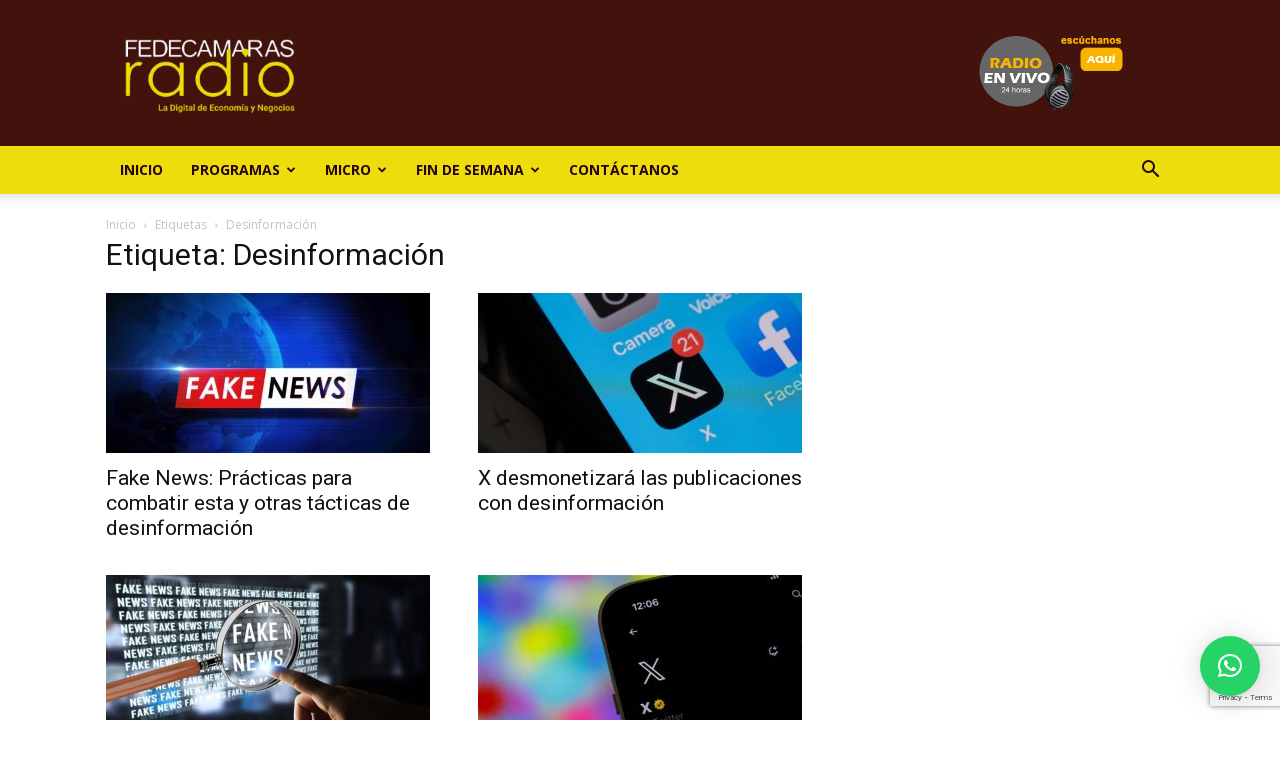

--- FILE ---
content_type: text/html; charset=utf-8
request_url: https://www.google.com/recaptcha/api2/anchor?ar=1&k=6LfYvnQdAAAAAGumAEYSCiX3US4iy8jzFFpWgFP9&co=aHR0cHM6Ly9mZWRlY2FtYXJhc3JhZGlvLmNvbTo0NDM.&hl=en&v=PoyoqOPhxBO7pBk68S4YbpHZ&size=invisible&anchor-ms=20000&execute-ms=30000&cb=8s6qr9c8za1d
body_size: 48629
content:
<!DOCTYPE HTML><html dir="ltr" lang="en"><head><meta http-equiv="Content-Type" content="text/html; charset=UTF-8">
<meta http-equiv="X-UA-Compatible" content="IE=edge">
<title>reCAPTCHA</title>
<style type="text/css">
/* cyrillic-ext */
@font-face {
  font-family: 'Roboto';
  font-style: normal;
  font-weight: 400;
  font-stretch: 100%;
  src: url(//fonts.gstatic.com/s/roboto/v48/KFO7CnqEu92Fr1ME7kSn66aGLdTylUAMa3GUBHMdazTgWw.woff2) format('woff2');
  unicode-range: U+0460-052F, U+1C80-1C8A, U+20B4, U+2DE0-2DFF, U+A640-A69F, U+FE2E-FE2F;
}
/* cyrillic */
@font-face {
  font-family: 'Roboto';
  font-style: normal;
  font-weight: 400;
  font-stretch: 100%;
  src: url(//fonts.gstatic.com/s/roboto/v48/KFO7CnqEu92Fr1ME7kSn66aGLdTylUAMa3iUBHMdazTgWw.woff2) format('woff2');
  unicode-range: U+0301, U+0400-045F, U+0490-0491, U+04B0-04B1, U+2116;
}
/* greek-ext */
@font-face {
  font-family: 'Roboto';
  font-style: normal;
  font-weight: 400;
  font-stretch: 100%;
  src: url(//fonts.gstatic.com/s/roboto/v48/KFO7CnqEu92Fr1ME7kSn66aGLdTylUAMa3CUBHMdazTgWw.woff2) format('woff2');
  unicode-range: U+1F00-1FFF;
}
/* greek */
@font-face {
  font-family: 'Roboto';
  font-style: normal;
  font-weight: 400;
  font-stretch: 100%;
  src: url(//fonts.gstatic.com/s/roboto/v48/KFO7CnqEu92Fr1ME7kSn66aGLdTylUAMa3-UBHMdazTgWw.woff2) format('woff2');
  unicode-range: U+0370-0377, U+037A-037F, U+0384-038A, U+038C, U+038E-03A1, U+03A3-03FF;
}
/* math */
@font-face {
  font-family: 'Roboto';
  font-style: normal;
  font-weight: 400;
  font-stretch: 100%;
  src: url(//fonts.gstatic.com/s/roboto/v48/KFO7CnqEu92Fr1ME7kSn66aGLdTylUAMawCUBHMdazTgWw.woff2) format('woff2');
  unicode-range: U+0302-0303, U+0305, U+0307-0308, U+0310, U+0312, U+0315, U+031A, U+0326-0327, U+032C, U+032F-0330, U+0332-0333, U+0338, U+033A, U+0346, U+034D, U+0391-03A1, U+03A3-03A9, U+03B1-03C9, U+03D1, U+03D5-03D6, U+03F0-03F1, U+03F4-03F5, U+2016-2017, U+2034-2038, U+203C, U+2040, U+2043, U+2047, U+2050, U+2057, U+205F, U+2070-2071, U+2074-208E, U+2090-209C, U+20D0-20DC, U+20E1, U+20E5-20EF, U+2100-2112, U+2114-2115, U+2117-2121, U+2123-214F, U+2190, U+2192, U+2194-21AE, U+21B0-21E5, U+21F1-21F2, U+21F4-2211, U+2213-2214, U+2216-22FF, U+2308-230B, U+2310, U+2319, U+231C-2321, U+2336-237A, U+237C, U+2395, U+239B-23B7, U+23D0, U+23DC-23E1, U+2474-2475, U+25AF, U+25B3, U+25B7, U+25BD, U+25C1, U+25CA, U+25CC, U+25FB, U+266D-266F, U+27C0-27FF, U+2900-2AFF, U+2B0E-2B11, U+2B30-2B4C, U+2BFE, U+3030, U+FF5B, U+FF5D, U+1D400-1D7FF, U+1EE00-1EEFF;
}
/* symbols */
@font-face {
  font-family: 'Roboto';
  font-style: normal;
  font-weight: 400;
  font-stretch: 100%;
  src: url(//fonts.gstatic.com/s/roboto/v48/KFO7CnqEu92Fr1ME7kSn66aGLdTylUAMaxKUBHMdazTgWw.woff2) format('woff2');
  unicode-range: U+0001-000C, U+000E-001F, U+007F-009F, U+20DD-20E0, U+20E2-20E4, U+2150-218F, U+2190, U+2192, U+2194-2199, U+21AF, U+21E6-21F0, U+21F3, U+2218-2219, U+2299, U+22C4-22C6, U+2300-243F, U+2440-244A, U+2460-24FF, U+25A0-27BF, U+2800-28FF, U+2921-2922, U+2981, U+29BF, U+29EB, U+2B00-2BFF, U+4DC0-4DFF, U+FFF9-FFFB, U+10140-1018E, U+10190-1019C, U+101A0, U+101D0-101FD, U+102E0-102FB, U+10E60-10E7E, U+1D2C0-1D2D3, U+1D2E0-1D37F, U+1F000-1F0FF, U+1F100-1F1AD, U+1F1E6-1F1FF, U+1F30D-1F30F, U+1F315, U+1F31C, U+1F31E, U+1F320-1F32C, U+1F336, U+1F378, U+1F37D, U+1F382, U+1F393-1F39F, U+1F3A7-1F3A8, U+1F3AC-1F3AF, U+1F3C2, U+1F3C4-1F3C6, U+1F3CA-1F3CE, U+1F3D4-1F3E0, U+1F3ED, U+1F3F1-1F3F3, U+1F3F5-1F3F7, U+1F408, U+1F415, U+1F41F, U+1F426, U+1F43F, U+1F441-1F442, U+1F444, U+1F446-1F449, U+1F44C-1F44E, U+1F453, U+1F46A, U+1F47D, U+1F4A3, U+1F4B0, U+1F4B3, U+1F4B9, U+1F4BB, U+1F4BF, U+1F4C8-1F4CB, U+1F4D6, U+1F4DA, U+1F4DF, U+1F4E3-1F4E6, U+1F4EA-1F4ED, U+1F4F7, U+1F4F9-1F4FB, U+1F4FD-1F4FE, U+1F503, U+1F507-1F50B, U+1F50D, U+1F512-1F513, U+1F53E-1F54A, U+1F54F-1F5FA, U+1F610, U+1F650-1F67F, U+1F687, U+1F68D, U+1F691, U+1F694, U+1F698, U+1F6AD, U+1F6B2, U+1F6B9-1F6BA, U+1F6BC, U+1F6C6-1F6CF, U+1F6D3-1F6D7, U+1F6E0-1F6EA, U+1F6F0-1F6F3, U+1F6F7-1F6FC, U+1F700-1F7FF, U+1F800-1F80B, U+1F810-1F847, U+1F850-1F859, U+1F860-1F887, U+1F890-1F8AD, U+1F8B0-1F8BB, U+1F8C0-1F8C1, U+1F900-1F90B, U+1F93B, U+1F946, U+1F984, U+1F996, U+1F9E9, U+1FA00-1FA6F, U+1FA70-1FA7C, U+1FA80-1FA89, U+1FA8F-1FAC6, U+1FACE-1FADC, U+1FADF-1FAE9, U+1FAF0-1FAF8, U+1FB00-1FBFF;
}
/* vietnamese */
@font-face {
  font-family: 'Roboto';
  font-style: normal;
  font-weight: 400;
  font-stretch: 100%;
  src: url(//fonts.gstatic.com/s/roboto/v48/KFO7CnqEu92Fr1ME7kSn66aGLdTylUAMa3OUBHMdazTgWw.woff2) format('woff2');
  unicode-range: U+0102-0103, U+0110-0111, U+0128-0129, U+0168-0169, U+01A0-01A1, U+01AF-01B0, U+0300-0301, U+0303-0304, U+0308-0309, U+0323, U+0329, U+1EA0-1EF9, U+20AB;
}
/* latin-ext */
@font-face {
  font-family: 'Roboto';
  font-style: normal;
  font-weight: 400;
  font-stretch: 100%;
  src: url(//fonts.gstatic.com/s/roboto/v48/KFO7CnqEu92Fr1ME7kSn66aGLdTylUAMa3KUBHMdazTgWw.woff2) format('woff2');
  unicode-range: U+0100-02BA, U+02BD-02C5, U+02C7-02CC, U+02CE-02D7, U+02DD-02FF, U+0304, U+0308, U+0329, U+1D00-1DBF, U+1E00-1E9F, U+1EF2-1EFF, U+2020, U+20A0-20AB, U+20AD-20C0, U+2113, U+2C60-2C7F, U+A720-A7FF;
}
/* latin */
@font-face {
  font-family: 'Roboto';
  font-style: normal;
  font-weight: 400;
  font-stretch: 100%;
  src: url(//fonts.gstatic.com/s/roboto/v48/KFO7CnqEu92Fr1ME7kSn66aGLdTylUAMa3yUBHMdazQ.woff2) format('woff2');
  unicode-range: U+0000-00FF, U+0131, U+0152-0153, U+02BB-02BC, U+02C6, U+02DA, U+02DC, U+0304, U+0308, U+0329, U+2000-206F, U+20AC, U+2122, U+2191, U+2193, U+2212, U+2215, U+FEFF, U+FFFD;
}
/* cyrillic-ext */
@font-face {
  font-family: 'Roboto';
  font-style: normal;
  font-weight: 500;
  font-stretch: 100%;
  src: url(//fonts.gstatic.com/s/roboto/v48/KFO7CnqEu92Fr1ME7kSn66aGLdTylUAMa3GUBHMdazTgWw.woff2) format('woff2');
  unicode-range: U+0460-052F, U+1C80-1C8A, U+20B4, U+2DE0-2DFF, U+A640-A69F, U+FE2E-FE2F;
}
/* cyrillic */
@font-face {
  font-family: 'Roboto';
  font-style: normal;
  font-weight: 500;
  font-stretch: 100%;
  src: url(//fonts.gstatic.com/s/roboto/v48/KFO7CnqEu92Fr1ME7kSn66aGLdTylUAMa3iUBHMdazTgWw.woff2) format('woff2');
  unicode-range: U+0301, U+0400-045F, U+0490-0491, U+04B0-04B1, U+2116;
}
/* greek-ext */
@font-face {
  font-family: 'Roboto';
  font-style: normal;
  font-weight: 500;
  font-stretch: 100%;
  src: url(//fonts.gstatic.com/s/roboto/v48/KFO7CnqEu92Fr1ME7kSn66aGLdTylUAMa3CUBHMdazTgWw.woff2) format('woff2');
  unicode-range: U+1F00-1FFF;
}
/* greek */
@font-face {
  font-family: 'Roboto';
  font-style: normal;
  font-weight: 500;
  font-stretch: 100%;
  src: url(//fonts.gstatic.com/s/roboto/v48/KFO7CnqEu92Fr1ME7kSn66aGLdTylUAMa3-UBHMdazTgWw.woff2) format('woff2');
  unicode-range: U+0370-0377, U+037A-037F, U+0384-038A, U+038C, U+038E-03A1, U+03A3-03FF;
}
/* math */
@font-face {
  font-family: 'Roboto';
  font-style: normal;
  font-weight: 500;
  font-stretch: 100%;
  src: url(//fonts.gstatic.com/s/roboto/v48/KFO7CnqEu92Fr1ME7kSn66aGLdTylUAMawCUBHMdazTgWw.woff2) format('woff2');
  unicode-range: U+0302-0303, U+0305, U+0307-0308, U+0310, U+0312, U+0315, U+031A, U+0326-0327, U+032C, U+032F-0330, U+0332-0333, U+0338, U+033A, U+0346, U+034D, U+0391-03A1, U+03A3-03A9, U+03B1-03C9, U+03D1, U+03D5-03D6, U+03F0-03F1, U+03F4-03F5, U+2016-2017, U+2034-2038, U+203C, U+2040, U+2043, U+2047, U+2050, U+2057, U+205F, U+2070-2071, U+2074-208E, U+2090-209C, U+20D0-20DC, U+20E1, U+20E5-20EF, U+2100-2112, U+2114-2115, U+2117-2121, U+2123-214F, U+2190, U+2192, U+2194-21AE, U+21B0-21E5, U+21F1-21F2, U+21F4-2211, U+2213-2214, U+2216-22FF, U+2308-230B, U+2310, U+2319, U+231C-2321, U+2336-237A, U+237C, U+2395, U+239B-23B7, U+23D0, U+23DC-23E1, U+2474-2475, U+25AF, U+25B3, U+25B7, U+25BD, U+25C1, U+25CA, U+25CC, U+25FB, U+266D-266F, U+27C0-27FF, U+2900-2AFF, U+2B0E-2B11, U+2B30-2B4C, U+2BFE, U+3030, U+FF5B, U+FF5D, U+1D400-1D7FF, U+1EE00-1EEFF;
}
/* symbols */
@font-face {
  font-family: 'Roboto';
  font-style: normal;
  font-weight: 500;
  font-stretch: 100%;
  src: url(//fonts.gstatic.com/s/roboto/v48/KFO7CnqEu92Fr1ME7kSn66aGLdTylUAMaxKUBHMdazTgWw.woff2) format('woff2');
  unicode-range: U+0001-000C, U+000E-001F, U+007F-009F, U+20DD-20E0, U+20E2-20E4, U+2150-218F, U+2190, U+2192, U+2194-2199, U+21AF, U+21E6-21F0, U+21F3, U+2218-2219, U+2299, U+22C4-22C6, U+2300-243F, U+2440-244A, U+2460-24FF, U+25A0-27BF, U+2800-28FF, U+2921-2922, U+2981, U+29BF, U+29EB, U+2B00-2BFF, U+4DC0-4DFF, U+FFF9-FFFB, U+10140-1018E, U+10190-1019C, U+101A0, U+101D0-101FD, U+102E0-102FB, U+10E60-10E7E, U+1D2C0-1D2D3, U+1D2E0-1D37F, U+1F000-1F0FF, U+1F100-1F1AD, U+1F1E6-1F1FF, U+1F30D-1F30F, U+1F315, U+1F31C, U+1F31E, U+1F320-1F32C, U+1F336, U+1F378, U+1F37D, U+1F382, U+1F393-1F39F, U+1F3A7-1F3A8, U+1F3AC-1F3AF, U+1F3C2, U+1F3C4-1F3C6, U+1F3CA-1F3CE, U+1F3D4-1F3E0, U+1F3ED, U+1F3F1-1F3F3, U+1F3F5-1F3F7, U+1F408, U+1F415, U+1F41F, U+1F426, U+1F43F, U+1F441-1F442, U+1F444, U+1F446-1F449, U+1F44C-1F44E, U+1F453, U+1F46A, U+1F47D, U+1F4A3, U+1F4B0, U+1F4B3, U+1F4B9, U+1F4BB, U+1F4BF, U+1F4C8-1F4CB, U+1F4D6, U+1F4DA, U+1F4DF, U+1F4E3-1F4E6, U+1F4EA-1F4ED, U+1F4F7, U+1F4F9-1F4FB, U+1F4FD-1F4FE, U+1F503, U+1F507-1F50B, U+1F50D, U+1F512-1F513, U+1F53E-1F54A, U+1F54F-1F5FA, U+1F610, U+1F650-1F67F, U+1F687, U+1F68D, U+1F691, U+1F694, U+1F698, U+1F6AD, U+1F6B2, U+1F6B9-1F6BA, U+1F6BC, U+1F6C6-1F6CF, U+1F6D3-1F6D7, U+1F6E0-1F6EA, U+1F6F0-1F6F3, U+1F6F7-1F6FC, U+1F700-1F7FF, U+1F800-1F80B, U+1F810-1F847, U+1F850-1F859, U+1F860-1F887, U+1F890-1F8AD, U+1F8B0-1F8BB, U+1F8C0-1F8C1, U+1F900-1F90B, U+1F93B, U+1F946, U+1F984, U+1F996, U+1F9E9, U+1FA00-1FA6F, U+1FA70-1FA7C, U+1FA80-1FA89, U+1FA8F-1FAC6, U+1FACE-1FADC, U+1FADF-1FAE9, U+1FAF0-1FAF8, U+1FB00-1FBFF;
}
/* vietnamese */
@font-face {
  font-family: 'Roboto';
  font-style: normal;
  font-weight: 500;
  font-stretch: 100%;
  src: url(//fonts.gstatic.com/s/roboto/v48/KFO7CnqEu92Fr1ME7kSn66aGLdTylUAMa3OUBHMdazTgWw.woff2) format('woff2');
  unicode-range: U+0102-0103, U+0110-0111, U+0128-0129, U+0168-0169, U+01A0-01A1, U+01AF-01B0, U+0300-0301, U+0303-0304, U+0308-0309, U+0323, U+0329, U+1EA0-1EF9, U+20AB;
}
/* latin-ext */
@font-face {
  font-family: 'Roboto';
  font-style: normal;
  font-weight: 500;
  font-stretch: 100%;
  src: url(//fonts.gstatic.com/s/roboto/v48/KFO7CnqEu92Fr1ME7kSn66aGLdTylUAMa3KUBHMdazTgWw.woff2) format('woff2');
  unicode-range: U+0100-02BA, U+02BD-02C5, U+02C7-02CC, U+02CE-02D7, U+02DD-02FF, U+0304, U+0308, U+0329, U+1D00-1DBF, U+1E00-1E9F, U+1EF2-1EFF, U+2020, U+20A0-20AB, U+20AD-20C0, U+2113, U+2C60-2C7F, U+A720-A7FF;
}
/* latin */
@font-face {
  font-family: 'Roboto';
  font-style: normal;
  font-weight: 500;
  font-stretch: 100%;
  src: url(//fonts.gstatic.com/s/roboto/v48/KFO7CnqEu92Fr1ME7kSn66aGLdTylUAMa3yUBHMdazQ.woff2) format('woff2');
  unicode-range: U+0000-00FF, U+0131, U+0152-0153, U+02BB-02BC, U+02C6, U+02DA, U+02DC, U+0304, U+0308, U+0329, U+2000-206F, U+20AC, U+2122, U+2191, U+2193, U+2212, U+2215, U+FEFF, U+FFFD;
}
/* cyrillic-ext */
@font-face {
  font-family: 'Roboto';
  font-style: normal;
  font-weight: 900;
  font-stretch: 100%;
  src: url(//fonts.gstatic.com/s/roboto/v48/KFO7CnqEu92Fr1ME7kSn66aGLdTylUAMa3GUBHMdazTgWw.woff2) format('woff2');
  unicode-range: U+0460-052F, U+1C80-1C8A, U+20B4, U+2DE0-2DFF, U+A640-A69F, U+FE2E-FE2F;
}
/* cyrillic */
@font-face {
  font-family: 'Roboto';
  font-style: normal;
  font-weight: 900;
  font-stretch: 100%;
  src: url(//fonts.gstatic.com/s/roboto/v48/KFO7CnqEu92Fr1ME7kSn66aGLdTylUAMa3iUBHMdazTgWw.woff2) format('woff2');
  unicode-range: U+0301, U+0400-045F, U+0490-0491, U+04B0-04B1, U+2116;
}
/* greek-ext */
@font-face {
  font-family: 'Roboto';
  font-style: normal;
  font-weight: 900;
  font-stretch: 100%;
  src: url(//fonts.gstatic.com/s/roboto/v48/KFO7CnqEu92Fr1ME7kSn66aGLdTylUAMa3CUBHMdazTgWw.woff2) format('woff2');
  unicode-range: U+1F00-1FFF;
}
/* greek */
@font-face {
  font-family: 'Roboto';
  font-style: normal;
  font-weight: 900;
  font-stretch: 100%;
  src: url(//fonts.gstatic.com/s/roboto/v48/KFO7CnqEu92Fr1ME7kSn66aGLdTylUAMa3-UBHMdazTgWw.woff2) format('woff2');
  unicode-range: U+0370-0377, U+037A-037F, U+0384-038A, U+038C, U+038E-03A1, U+03A3-03FF;
}
/* math */
@font-face {
  font-family: 'Roboto';
  font-style: normal;
  font-weight: 900;
  font-stretch: 100%;
  src: url(//fonts.gstatic.com/s/roboto/v48/KFO7CnqEu92Fr1ME7kSn66aGLdTylUAMawCUBHMdazTgWw.woff2) format('woff2');
  unicode-range: U+0302-0303, U+0305, U+0307-0308, U+0310, U+0312, U+0315, U+031A, U+0326-0327, U+032C, U+032F-0330, U+0332-0333, U+0338, U+033A, U+0346, U+034D, U+0391-03A1, U+03A3-03A9, U+03B1-03C9, U+03D1, U+03D5-03D6, U+03F0-03F1, U+03F4-03F5, U+2016-2017, U+2034-2038, U+203C, U+2040, U+2043, U+2047, U+2050, U+2057, U+205F, U+2070-2071, U+2074-208E, U+2090-209C, U+20D0-20DC, U+20E1, U+20E5-20EF, U+2100-2112, U+2114-2115, U+2117-2121, U+2123-214F, U+2190, U+2192, U+2194-21AE, U+21B0-21E5, U+21F1-21F2, U+21F4-2211, U+2213-2214, U+2216-22FF, U+2308-230B, U+2310, U+2319, U+231C-2321, U+2336-237A, U+237C, U+2395, U+239B-23B7, U+23D0, U+23DC-23E1, U+2474-2475, U+25AF, U+25B3, U+25B7, U+25BD, U+25C1, U+25CA, U+25CC, U+25FB, U+266D-266F, U+27C0-27FF, U+2900-2AFF, U+2B0E-2B11, U+2B30-2B4C, U+2BFE, U+3030, U+FF5B, U+FF5D, U+1D400-1D7FF, U+1EE00-1EEFF;
}
/* symbols */
@font-face {
  font-family: 'Roboto';
  font-style: normal;
  font-weight: 900;
  font-stretch: 100%;
  src: url(//fonts.gstatic.com/s/roboto/v48/KFO7CnqEu92Fr1ME7kSn66aGLdTylUAMaxKUBHMdazTgWw.woff2) format('woff2');
  unicode-range: U+0001-000C, U+000E-001F, U+007F-009F, U+20DD-20E0, U+20E2-20E4, U+2150-218F, U+2190, U+2192, U+2194-2199, U+21AF, U+21E6-21F0, U+21F3, U+2218-2219, U+2299, U+22C4-22C6, U+2300-243F, U+2440-244A, U+2460-24FF, U+25A0-27BF, U+2800-28FF, U+2921-2922, U+2981, U+29BF, U+29EB, U+2B00-2BFF, U+4DC0-4DFF, U+FFF9-FFFB, U+10140-1018E, U+10190-1019C, U+101A0, U+101D0-101FD, U+102E0-102FB, U+10E60-10E7E, U+1D2C0-1D2D3, U+1D2E0-1D37F, U+1F000-1F0FF, U+1F100-1F1AD, U+1F1E6-1F1FF, U+1F30D-1F30F, U+1F315, U+1F31C, U+1F31E, U+1F320-1F32C, U+1F336, U+1F378, U+1F37D, U+1F382, U+1F393-1F39F, U+1F3A7-1F3A8, U+1F3AC-1F3AF, U+1F3C2, U+1F3C4-1F3C6, U+1F3CA-1F3CE, U+1F3D4-1F3E0, U+1F3ED, U+1F3F1-1F3F3, U+1F3F5-1F3F7, U+1F408, U+1F415, U+1F41F, U+1F426, U+1F43F, U+1F441-1F442, U+1F444, U+1F446-1F449, U+1F44C-1F44E, U+1F453, U+1F46A, U+1F47D, U+1F4A3, U+1F4B0, U+1F4B3, U+1F4B9, U+1F4BB, U+1F4BF, U+1F4C8-1F4CB, U+1F4D6, U+1F4DA, U+1F4DF, U+1F4E3-1F4E6, U+1F4EA-1F4ED, U+1F4F7, U+1F4F9-1F4FB, U+1F4FD-1F4FE, U+1F503, U+1F507-1F50B, U+1F50D, U+1F512-1F513, U+1F53E-1F54A, U+1F54F-1F5FA, U+1F610, U+1F650-1F67F, U+1F687, U+1F68D, U+1F691, U+1F694, U+1F698, U+1F6AD, U+1F6B2, U+1F6B9-1F6BA, U+1F6BC, U+1F6C6-1F6CF, U+1F6D3-1F6D7, U+1F6E0-1F6EA, U+1F6F0-1F6F3, U+1F6F7-1F6FC, U+1F700-1F7FF, U+1F800-1F80B, U+1F810-1F847, U+1F850-1F859, U+1F860-1F887, U+1F890-1F8AD, U+1F8B0-1F8BB, U+1F8C0-1F8C1, U+1F900-1F90B, U+1F93B, U+1F946, U+1F984, U+1F996, U+1F9E9, U+1FA00-1FA6F, U+1FA70-1FA7C, U+1FA80-1FA89, U+1FA8F-1FAC6, U+1FACE-1FADC, U+1FADF-1FAE9, U+1FAF0-1FAF8, U+1FB00-1FBFF;
}
/* vietnamese */
@font-face {
  font-family: 'Roboto';
  font-style: normal;
  font-weight: 900;
  font-stretch: 100%;
  src: url(//fonts.gstatic.com/s/roboto/v48/KFO7CnqEu92Fr1ME7kSn66aGLdTylUAMa3OUBHMdazTgWw.woff2) format('woff2');
  unicode-range: U+0102-0103, U+0110-0111, U+0128-0129, U+0168-0169, U+01A0-01A1, U+01AF-01B0, U+0300-0301, U+0303-0304, U+0308-0309, U+0323, U+0329, U+1EA0-1EF9, U+20AB;
}
/* latin-ext */
@font-face {
  font-family: 'Roboto';
  font-style: normal;
  font-weight: 900;
  font-stretch: 100%;
  src: url(//fonts.gstatic.com/s/roboto/v48/KFO7CnqEu92Fr1ME7kSn66aGLdTylUAMa3KUBHMdazTgWw.woff2) format('woff2');
  unicode-range: U+0100-02BA, U+02BD-02C5, U+02C7-02CC, U+02CE-02D7, U+02DD-02FF, U+0304, U+0308, U+0329, U+1D00-1DBF, U+1E00-1E9F, U+1EF2-1EFF, U+2020, U+20A0-20AB, U+20AD-20C0, U+2113, U+2C60-2C7F, U+A720-A7FF;
}
/* latin */
@font-face {
  font-family: 'Roboto';
  font-style: normal;
  font-weight: 900;
  font-stretch: 100%;
  src: url(//fonts.gstatic.com/s/roboto/v48/KFO7CnqEu92Fr1ME7kSn66aGLdTylUAMa3yUBHMdazQ.woff2) format('woff2');
  unicode-range: U+0000-00FF, U+0131, U+0152-0153, U+02BB-02BC, U+02C6, U+02DA, U+02DC, U+0304, U+0308, U+0329, U+2000-206F, U+20AC, U+2122, U+2191, U+2193, U+2212, U+2215, U+FEFF, U+FFFD;
}

</style>
<link rel="stylesheet" type="text/css" href="https://www.gstatic.com/recaptcha/releases/PoyoqOPhxBO7pBk68S4YbpHZ/styles__ltr.css">
<script nonce="CRSksEGvVGqZv_a3pd6cOw" type="text/javascript">window['__recaptcha_api'] = 'https://www.google.com/recaptcha/api2/';</script>
<script type="text/javascript" src="https://www.gstatic.com/recaptcha/releases/PoyoqOPhxBO7pBk68S4YbpHZ/recaptcha__en.js" nonce="CRSksEGvVGqZv_a3pd6cOw">
      
    </script></head>
<body><div id="rc-anchor-alert" class="rc-anchor-alert"></div>
<input type="hidden" id="recaptcha-token" value="[base64]">
<script type="text/javascript" nonce="CRSksEGvVGqZv_a3pd6cOw">
      recaptcha.anchor.Main.init("[\x22ainput\x22,[\x22bgdata\x22,\x22\x22,\[base64]/[base64]/[base64]/[base64]/[base64]/[base64]/[base64]/[base64]/[base64]/[base64]\\u003d\x22,\[base64]\\u003d\x22,\x22wrfCj8OdWcO4ZT3CvMONw4dFw7/[base64]/Cg8KCUMOnUsOYLsKoLsOHwqlOPwvDlcOqP1rDocKbw4oMK8OLw7RMwq/[base64]/[base64]/Cq8Kyw7TCgsO9R8Odw7gYwozCssK/Ikc1UzI1I8KXwqXCuHvDnlTCpxEswo0pwrjClsOoBMK/GAHDg1ULb8OewqDCtUxMbmktwq/ClQh3w5FOUW3DtBzCnXE4CcKaw4HDjsKNw7o5DkrDoMOBwqXCqMO/AsOyQMO/f8KAw6fDkFTDnADDscOxL8K6LA3CgBN2IMOrwqUjEMO0woEsE8KBw7BOwpBoKMOuwqDDh8KTSTcmw7rDlsKvIh3Dh1XCnsOOETXDiBhWLU1Jw7nCnVLDtCTDuRAdR1/[base64]/wozCoVPCl0PDpcOsw6QOZcKnbMKxEknCogsZw6fChMOhwqNOw53Dv8K7wrLDk3c3BcOAwqbCpcK2w4pHesOjUmzCvsOWGxTDo8KgScKUcnVbclxww54OaTpQbcOce8K/[base64]/wpfCqUnDmmPDkcOLBSNwwok9w5oWbAc7c257UglrPcKZL8OLFMKNwqHCkRTCssOIw5RfdEJbH3/DjVsuw43Cl8Okw53ChnggwrnDjC8lw4zDnRopw5gST8OZwqBZHMOpw648WXkRw6/DhzcpF1lyZ8K/w6AdfSAHYcK9T2jCgMKODwzDtMKDKsOAJ0bDgsKMw75dBMKYw7Fbwo/DrnZUw5HCuWHDrUbCncKZw6nCpyh/KMKGw4MKRTzChMOtOmYiwpAWAcOaEjtcQsKnwqZFQsO0w4rDumnDssK7wqgMwrkkGsOQw5N9eXI/AC5fw4wPIwrDk00Kw5fDucKqXWIyTMKWB8K6NFZWwqnCl016TEtoEcKRwoTDqR41wrViw7pmORDDuEvCr8K/[base64]/CksKzwoNVw7APwoJ2w7nDkl/CvW/DqlnDk8KZw7HDmAZDwoR7dsKjLsKaM8Okwr3CssKDT8KSwoRZDCFUCcKzFcOMw5o4wpRqVcKAwpQuWQBaw51VWcK1wrY2w6jCsUJgPzzDu8OvwqnCjMO9B23CtcOmwooGwqQlw6V+PsO4blkGJ8OONsKlBsObDwrCm0MEw6fDsHEkw4hswpYFwq/CgxcVGcKhwovDq3cLw57CjmzCq8K5ClHDpsOlO2h/Yn8tP8KIwp3DsyDDusObw4PCoCLDnsOkGnDDvDAcwotZw5xTwoHCqMKqwo4hIMKrakrChTnCqD7CoDLDv147w5/Dn8KoAAwfwrAcTMO8w5MyIsOYGFYiT8KtNsODFsKqwr3CkWLCs3M3LsOoNzjCl8KGwpTDh1Z6wrhJCMO2IcOnw4bDgRBew6TDjlt8w6bCiMKWwo7Dr8Kjw67Cnw3ClzFZw7DDjgnCg8KDZWQHw6zCs8KODlXDqsK3w7EXVF/DuHjDo8Kmw6jCpkwpwq3DqEHCvcORw5EiwqY1w4nDlTsOEMKJw4zDsV9+N8ORZcOyLDrCgMOxFQjCp8OAw6UTwrRTJFvDmcOJwpUNccOkwog/bcOrS8OOb8O5fitdw4oCwqZFw4TDgWbDtw7DoMOgwpvCt8K5EcKIw7XCiATDmcOdAsOeU00VNCwCGsKUwoDCggkmw7/CgArCjwjCgCBAwrjDrsKvw4xvMigOw4/Cj2zDv8KNOxwRw6tHP8Kmw7k3wp8lw5jDiGzDkGd0w6AVwoc9w4rCmMOIwoHCmcOfw5N6BMKmw4XDhibDosOrCkbClVzDqMO7E1DDjsK+Rl/DmsO4wpATDCg6wpXDsXIXVsOqf8OwwqzCkxbCicKwdcOWwrHDp1RyLQzDhDbDjMK7w6pUwqrCh8K3wp7Crj/ChcKawp7CujwRwo/CggzDtcKxCy4pJwvCjMKPPCLCrcKWw6YRwpDCi080w5dKw4XCnBPCj8OJw6PCt8OpEcOIC8OrdMOTE8KXw68NUsOtw6bDs2lDc8OJKMKPQMOgL8OBKQLCvsK0wp10RT7CrXrDj8ODw6/CnT8Qw6cNw5rDjwTCplBgwpbDmcKxw4/DmEJYw7R3KMK6F8Onw4RBXsK8DEMnw7/DnB/DmMKmwoUlacKEBCcmwqoPwrkBJ2PDuws8w60/w4d3w5fDvFbCnGtuw6/Dpj8jBnrCgU90wonCpxXDok/Dn8O2XTcawpfCiF/DikzCvMKqw6fDkcKewqtew4RsEx7CsGtnwqHDv8KdJMKtw7LCu8KZw6lTMcKZHMO5wrEAw4B4dx0GHx/DrsO2worDpFzCpDnDrUbDgTF/GkZAYQLCvcK6Wxwnw6/[base64]/DtX5Gw6hxwrJPwojCowFWwr/CuD0fBsOCwr1Ew5HCjcK8w5k+wq49LcKgfBvDn2J5PcKBIBsBwp/CvcOLcMONLVIsw7NUTMKMM8Ocw4RYw7jCkMO0eAc8w5EUwonCo1PCmcObUMOFRyPCqcOdwqJKw7k6w4DDj0LDolV6w5Q7bCXDrxQOHcOjwovDgQsXw7PDjMOMYBgiw7TCtcOSw67DksO/ehl4wpIpwobCjxoRRRXCmTvClMOKwqTCmBpQBcKtVsOXw4LDo0/CqRjCgcKAO3Anw7dlM0PCgcOPWMOBw47Dq0DCmsK7w6ouZ2Jjw47CrcOOwrUbw7nDmH3DigPDikQRw4bCvsKdwpXDqMK2w7bCnwInw4MbaMKQBlDCnwHCuVIVwoB3BFVBV8KXwqlaXUwgYCPCngfCksKOAcKwVHjCoiA7w7xUw4rCuhJLwodNOh/Cp8KBw7Btw7vCq8Ouf3REworDssKow5tyCsOiw5hww5rDmsOSwoZ3w7h4woHCj8KKdRDDlB3CtsO8PBlRwp4VK2vDsMOoIsKBw49dw7tEw6bDncKzw5NOwrXCj8OEw7TCqWN/SgfCqcKKwqzCrmgkw5x7wpvCq0F3wo/CsgnDv8Kpw7Mnwo3Ds8OhwqYAVMOGG8OdwqzDusK9wrdFEX45w7hpwrjCszjCkmMAeQJXaVTCiMOUcMKZw78lLcO4VcKebx9EYMKkdBUcwoU4w5oCeMKwVMO+wq3CgHjCs1IDEsK2wr/DrDMCdsKIIsOuTFURw53DucKCOG/Dt8Oew44QGhnDq8Kqw7YUUsO/[base64]/C8KuC8OZw50cGcKfDsKJwqbDvmzCksO6w5Z2wpjCoT8yBFjCi8ONwotYA34tw7hCw68DYsKqw4PCuUYpw7IUGhDDrsKsw5hNw5vDpMK1aMKNaHlMDzVeXcKJwpjCmcKRHBhYw51Cw5bCqsOIwowIwqnDnXt/w5LCqmbCsGnDrcO/wpQWwprDisOkwrUXwp7CjcOFw5LDisOWYcOeAV/DnmAAwqrCncK4wq9swq3DhsO5w48eHCbDhMKow50PwqFIwoTCq1FLw4wywqvDumFYwrNcFX/ClsKNw4UEKiwMwqPCqsKgF1ByFsKvw70iw6dhXwxraMOswo8hG05sbTsVwptwBsOHw650wqcpwpnCkMKjw4JpEsKCVmDDn8Oew7/CusKjwoVBF8OZecOXw4jCth9sGcKkw7PDsMKPwr8hwpfDsw0/UsKNe0cjFcOnw7oyOsOOdcOUQHTCnnBWF8KsUW/DsMKqDjDCiMKiw7jDosKmP8OywqvCkGDCtMOaw73DjBfDqxfCrMKHJsKjw6JiUy9ZwqIqISMnw5XCmcKpw7rDncKwwp/Dn8KkwqZSbsOJw4bCiMO1w5IsTS/ChGs3FwETw6oaw7tqwonCmH3DoGozKivDi8OvXXnCtjfDp8KWMh/CmcKyw6bCusKADh10BF51JsKzw6YQAgHCrGZRw6/[base64]/wrfDuXbDjRzDkljCmj1pwq3Di8KpwpLCksO+wpsqEsOMTcKObcKhMhLCi8O9DnlUwpLDmj9AwpkeIC8NPlQqw7vCiMOAwrPCoMK0wrJfw4g3ZHsfw59gUz3DjMOAwpbDqcKOw6TDqB/Dk192w4DCvMOWJ8O+QxfDmX7DsUzCqcKTRwQpZEzChR/DgMKbwphnYih2w57DoQUUcnvCh33DvSwLTTTCqsKrS8OPaitIw5gwR8OpwqYKViEVT8K1w4XDusOJNQ5cw4rDoMKuOmkKV8K4UcOgWR7CulECwp/[base64]/Dn0wfUMKyX8OZw4Ymw5ljDyl1wrNCw7U/[base64]/[base64]/Ch2jDm8OIwojDgcO4SMOUwpnDkcKVw7HDmkokw5Ycw5A8FlwZJQxowqvDq0HDg0/[base64]/Cp8KNF8K6OMKOenA4fcO/[base64]/VX7ClUfDk8Knwr7DtsKPfcO+Nx3CmMK4wqrDtwTCvcORPQPCv8KKLGI5w60Sw4jDh3LDsWPDkMKwwooQLHTDiXrDrcKNYcOAVcOFU8O3cjPDi14zwoNTT8OGGxF3U1dfwoLClsOFIE3DicK9w4fDmsOHBmo/dGnDu8O0TMO3Yw08CUBGw4TCphlEw6jCucODCQtrw4jCl8K0w79ew7sswpTCo0BawrEzFjIVw4nDhcKjw5bCinnDhUxaYMKre8K8wrTDssKww6chHSZ3QjIAQMOyScKWbcOzJVjChsKiYcKleMK4wpDCgBrDgydqUVwww4nDlsOhPibCtsKJcm7Ct8KNTSDDvSLDqX/DkS7CnMKiw40CwrzCk3xFe3vDq8OkWsK7wq1gZUHCh8KUPzgRwqcOIRg0M19gwpPCscK/[base64]/[base64]/wr9Pd8OCEsOlFcK1w50ywp7ClTDCp0nCnFLDqQTDoz/DuMO+w6hZwqLCicOkwphNwrJVwotowpotw5fDk8KWNjrDgz7CkQrCgMOIdsOPQcKeBsOoUcOFDMKuLAZFbiTCtsKDPcO1woMBKhwEO8OewoJEL8OFEcOfNsKdwrDDksOcwr0FScOqMQ/CgzzDtk/Cj3zCjE9YwoMuTXcMfMKpwqrDj1vDgzBNw6vCjknDtMOCcsKGw6ldwpjDvcK7wooww7nCjMOnw7YDw55kwpjCi8Otw4HCmGHChE/[base64]/CpsOTw7DCoMKywp7CqMKewp8qwo7CmUPCpQPCon/DnsK7EDbDt8KmGMOaS8O9CX1rw4DDl23CgRADw6TCrcO2wqN9GMKOAhJaLMK0w7MbwpnCn8KJHcKRdClAwr7DuUnDsk4QCCrDiMKCwro6w4JOwpfCqXPCq8OFOcOMwocAF8KkMcKEw5DCpkoTPsKAVk7Cgx/Ctgc0XsOOw43Ds28cccKewroScsOcXjTCiMKOI8KKQcOnFQTCjcO5CcOALXwVfVzDnMKVKsKfwp1tBntmw41dAsKnw6bDrcOnNsKawrNCaVfDj0/CmlcPEcKlIcOww73DryfDi8OQEcOaJEDCvsOeN0AVYzXCsiHCksO1w7TDqivChkVgw5xEeBY7UEVma8KtwqjDug3DkyDDusODw7IXwoB2wqNaZcKgacO7w6VvGw4SeUvCq38zW8O+wr91worCq8OGdMKdwrTCucOBwoHCsMOvJMK/woZ7fsOkwoXCi8OAwr7CrcOnw5d8K8OeaMOWw6zDpsKJw5tnwrPDhcO5ags4EToHw7I1b3oMw7o3w6QTWF/CmcOww6ROwpECXz7ClsKFVCPCgB9Zwp/Ch8KlaxnDrT0rwoLDusKnw4rCi8Knwrk3wqxbMHEJDsOYw7vDuxrCjU1RXCjDl8KwXsOSwrzDv8Kmw7LCuMKrw6PCuy1Dwqp2AMK9SsO1w5TDgjxAwoMeTMK1IcOXw5DDhcOcwqJdO8KBwqIVO8O8RgNdw6jCi8OFwpTDrCISZXYzZsKGwozDljh3w5o/ZcKxwoZSacKHw4zDlWdgwrwbwpxdwoErwpDCth/Cr8K1HAnCh3HDscODNGrCucK8Sh7Cp8OmQ2dVw4jCjEDCosOYVsOAaSnClsKxw7jDiMOCworDlko7SCF8bsKsD3UNwrpnZcOFwqxgJVhdw4vCqjkSfxtpw5nDqMOKMsO6w4Zzw4ZTw7c/wpnDvFh7ARZQAh9CDk/CicOGRSdXJ0zDpFPDugDDnMO3JkEfOkZxbsKawoDDmFBQOB0rw4vCk8OlMMOVwqUTYMOLeV00B0vDv8KQMBPDlglrRcO7w6LCgcO0TcKIKcO1cjDDsMO/w4TDgy/Dkzl6ZMKPw7jDqsOvw78aw6Rfw57DnUTDtCUuN8KIwoDDjsOVABkifsKaw6oOwqHDmG3DvMKXYGRPw7Ykwqk/aMKQTl9PecODDsOnwqLCuQxIwo5bwrjDilIawoMpw57DkcKqX8Ktw63DtQ1Mw5dWKxYMw63Dq8Kbw7vDkcKRfw/Du2nCucOdfRwYIWLDhcK6DMOYWxdIZ1k8NCDCpMO9IyAtHHQrwoPCojPCv8Kuw5Bawr3CtEI3w64bwqxJBEPDkcKlUMOswp/Cv8OaKsORUcOzEEtmInNEDzZ1wrfCuHPComUsPAnDqcKOIEXDuMKGYErChQE7e8KYSQrDt8OTwpfDsAY/[base64]/wrHDmjLCggDChkcNwqIVwqbCjcKvwppQdCrDpsKGw5jCpQp9w67CuMKIH8KYwoXDrE3DtMK7wqDCqcKmw7/Di8O0wrvClGfDlsOswrwzIjlnwoDClcOyw7bDrycwFCPChUcfcMKREcK5worDuMKWw7B3w6FvUMO/cTTDiQfCtXDDmMKGfsO4wqJDPMK+asOYwpLCicO+IMOwTcKIw7bCgUprCMKOa2/CrUDDjSfDqHgFwo4EOWzCosKEw5XCp8OuAMOXNcOjb8OUXsOmOF1WwpMjfE06wpvCkcOOLwvCtMKPIMOQwqM4wpAUXcOvwpbDrMOnK8ORRX7Dk8KOJhR9S0HCgxIKw782w6fDq8KkTMKoRsKQwq99wpIbXVBkWCbDkMOtw5/DgsKBX0p7KcKIKwQWw69MM01iB8KQSsOmMCzCl2PDlyM+w67CnUnCk1/CqHAqwppLZ21FCcKdFsOxBRV5fRtdQcONwozDuw3DksOhw7LDnVDCqcKUwplvGTzCicOnEsKFWDIvw5B8wpXCkcKpwrLCq8K9w7ltD8Odw5taKsO/EVI4SjHCuCjDlz7DjsOYwrzClcKXwpHCjTlrGsOIbVXDhMKTwrtMGWbDsXnDunvDksKHwpfDtsOVw5xtEFHCrWzCrmBcHcK/wq/[base64]/CpsOCSMO/w6PCl8OtwqEQOXHDlsOKw6fClcKld8KYI1vDsV1Jw6Bww7TCpMKJwojCkMKUQsK2w45JwrAfwqTCi8OyQUZEaHsGwohdwqAtwonCvsKkw7nClQbDhkzDr8KLBSvCk8KAW8OnUMKyZMKiTwvDv8OwwowEwr3CoT40RA/CqsOVw6FybMOAXk/CkEHDjHsBw4JiQCwQwpFvb8KVAXvCuhPClcO9w7Z2woArw7rCqyjDiMKtwrh5w7JTwqhFw700WHrCrcKiwoN0X8K8QcOHwrZZRzBlExslJ8Kkw6Y0w6vDl1YcwpfDiF8/[base64]/Co8O3FxkefVNWKMKuTMOtPg/CrRwofsKvOcO9MgE5w6HDnMOBbsOewp5Gel/CuEp9fl3Dl8OVw7vDqDzCkx7ComTCjcOvMz1AUsKqaQJ3w5czw6zCpsOGE8K9NsKpBitKwoDCj1wkGsOJw7HCssKHNsKXw7LDlMOxTyoiF8OkAMOQwovChnrDg8KBQGHDtsOOUyXDisOrEDcuwoZ2wrsmwqXCklDDscOtw68pXsOrKMOSPMK/W8OuZMO8TMK7TcKQwrYbwqoWwpkawrh2c8K5WBbCm8KyawA4bgMARsORf8KKRcK1wpxsQzHDplzCpwDDksKmw4tSeTrDisO4wrbCgMOCwrrCs8Ozw4UiVcKdHE0DwovCssKxQRPCnwJYTcKHenPDksKzw5U5PcK8wrB/w7rDscOfLDsxw67ChMKhKWQ0w7XDix7DgVXDocOGEcOIPDUzw4zDpTjDjGbDpDRsw49JM8OVwrnDnUxwwq9Cw5ExWcOww4c3GzzDs2DDpMK4wotDAcKuw4hnw6tlw7p7w5VKw6IFw7vCvMOKVl3CsiF/w7YJwpfDmXPDqwxiw5FMwoxRw5EIw53Dg3wjNsKTR8ONwr7CocO2w4c+wq/[base64]/Dh8KawpFcw4XDhmjCscKfw73DmcOMw7Auw6DDhsOJZSvDmlt7AR/CuTdDw6UCGl/DmmjCkMKwYGLDmMKtwqYxFwxhQcOIcsKfw7/DrcKxwpTDpU1HcRHCvcOmJ8Ocwrt/VCHCpsKeworCoD09Az7DmsOrYMK1wrjDiidtwrViwqTDo8OnWsO2wpzCgQXCsGIywqvDvE9Uwo/DkcKZwoPCocKMcsOjw4XCjHHCh2nCqzJiwofDkynCqMOLIyUKbsKvwoPDgConZhTDk8OOA8KBwpjDmDHDnMOoO8OAIl9KTMOSdsONY20QBMOXIMK6wp7CgcKkwqXDohVgw4pUw6/DqsO9K8KMc8KqOMOAE8OaeMKmwq/DjGDCjzLDm0h5LcKEw7vDgMOhwoLCuMOjTMODwpzCpG9/CxzCoAvDvStHP8KEw7nDnQrDoSUCTcOqw7hRwp9uAXrCqmpqfcKCwqvDmMOCw51cZsK/[base64]/w5rDtMKcHHJ6w6rCnMOLwqoLw7TCujfDgcKvOgnDqjlXwp7CpMKcwq9Cw7BiQsK6fQ5REXBDCcOfHcKVwpFcSRPClcO/[base64]/CpH0fwoAwU1zCisKkw6bCn8O9FEtaeMKMJXk7wp5vZ8KNasOPVcKOwolRw6XDucKCw5Ntw4F0T8Kxw4/DvlXDrBB6w5XCocO+McKNwrYzKmnClELCqsKVGcKtFsKbHlzCtXQAOcKbw4/CgsOqwqh/w7rCm8KSBMOWYVZrP8O9DnVUGXjCm8K1wocswrLDq1/DvMKaJcO3w5cAFMOow4PCjsKCGzHDrB/DsMKedcOQwpTCjybCoS9XMcO9L8K9wrXDgBLDusKHwq3CjsKKw5QIJzTCvsO+BGMKdsK7wr8xw4I/wrPCm35AwpwKwojCok4dUn0TEW/DncO3b8KmJzIrw581dsODwqwMdsKCwoA0w7DDrXEte8KkKS9FHsOOMzfCg1PDhMO5bBTCl0c4w6pBcGgzw5PDhi3CiFN8PWUqw5LDmxNowqotwqJbw694DsOlw6XDgX/Cr8OLw7nDvMOaw4JkBsOdwpAgw411wqQIfcOCBsKqw5zCgMKrw5vDrz/CucOAw7LDucOgw6ZcezQqwrTCnlHDkMKOYHZWQ8OoCStRw6XDuMKsw5jDjRdZwqE7w5BAwqLDqMKGIGwtw4DDrcOLV8O7w69mIiLCicKwFTIBw58hSMKbwqHCmCDCjA/DhsOkIXXCs8Okw4/DgcOvWDLCkMOMw5k/[base64]/CpsOgcMOaf8O/wqzCuBN7Ox5mbgfCm1bDgAPDu0fDpQ40YBA3R8KGGWLCg2PCj07DrcKVw4PDicOkK8Klw6EFPcOHE8OqwpLCgjrCjhNHDMKnwrUDMnhORUBSP8OZYmnDqsOPwoQIw5tIw6VKBiHDiQfDksO4w47ClX4Qw5PCsnpgw4/DvzTDkQIOGj3DtsKgw7/Cr8K2wo5/w67DsT3Dl8Onw7zCmU7CgwfCisO0Vx9PJ8OOwpZxwqDDh0lUw78Jw6h4FMKZwrc/cX3DmMK4wpw6wrs6X8KcNMOpwpMWwokQw6RJw5zClwjDqcKRdnPDvxtFw7TDmsOcw4R2C2DDs8K4w6t+wrpuWx/Ct2Jrw4zCuW0dwop2w6DDo0zDvMK1IkIjwoNnwqwSdsKXw6F9w5DCvcOwICptU0AtG3QqJW/CucO7B25IwpPDisOVw6vDrMOsw41Ww5/[base64]/woNpKxIicHnDr8OiwoFnacOaJigNCMKAd2YbwqwQwoDDv2tCQ1nDjxjDmsK1PMKrwr/CtXt0fsOuwql6S8KpDg7Dmm8yHmoDJ1zCjsOgw5vDusObwpvDpcOHBcKdZksXw5jCmW9Hwrt0WMKjS13Cm8K8wqvCosKBw4jDtsOVccKOK8OzwpvCnRfClMKLw5YMZUxNwqHDrMOJfsO9YsKOAsKTw68gH0w1HhtSUBnCoVDDmwjCocKVwr/DlEzDlMO8H8KNccOuaz0BwrlPQ3crw5M3wq/CjMOQwqBfcVrDgcK6wp3CuFXDicOIw7ltWMOYw5hLXMOnOg/[base64]/CrcKJwpw+MyFIw4bCosKdw4d1w6HDhsKcw5ARZsOzb0LDpDIZeEzDjlHDhsOBwqgcwr5vAy9nwrPCkQYhd29eeMOPw4XCkgvDgsOLW8OJLSsuYFjCgxvCpsOGw6LDmijCh8KfPMKWw5UQw73DusO2w7pyFcOZI8K/wrfCunsxBifDsXvCkG7DnsKTXcOALzM/w41VPHjCh8KqHcK8w7cJwokMw4sawpzCkcKnwq3DuyM/D3/DgcOEw7TDqcO3wofDgjVvwq5dwoLDqGDCicKCZ8KvwqLCnMKwBcOvDmIRBsKqwrDDqg/ClcOzGcK8wookw5YIwpDDnsODw5vDhFPCmsK0GMKcwpXDmMKdMsKuw6csw4INw69sEMOwwoBzwpBiYk/CthHDkMO2aMO5w4jDhk/Cui5/fWfDr8O+w5PDmMOQw6zCl8OtwoXDsx7CgUs/wpdAw6DDm8KJwpPDqMO8wovCjzzDnsOCGFF+MThew6vCpCTDgMKtL8OVBcOrw5fDisOnDMK9w7rCm0/DocOZb8OvDSnDlXslwo8owrF+T8K7woDCugkrwo0PTT52wrnCm2LDicOLVcOjw7rCrC8rVhDDqjZSZ3nDrE4gw4EjdsOiwq5abcOawrIzwqoyOcKFG8KNw5nDssKNwpgnOXHDqH3CimwveXshw4w+wqXCtMKXw5gYdsKWw6/CswHCi2zDjAbChsK3wp9Iw67DqMO5csOfb8Kfwp0fwoAYazDCqsOjw6LDlMKtNXfDv8KfwrTDqzEXw4Qzw44IwoJ7DnBRw6XDhcKMVCQ/w7dbbi9/JcKOccO2wpERU0/DksOjXFTCmWMyNcKgf1rCl8OiXcKpDSA5HGrDksOkWXIewqnCulHCs8K6ASPDgMOYFnRyw6Vlwr0hw6wyw71hbMOsD3nCisOEJsKZOElkwpHDiCrDjMOaw4wdw7xYf8OXw4B/w6F4wojDkMOEwoo2PlN9wqbDjcKQcsK/egvDmBtMwrvCp8K6w4EDCj15w4DDvcOcWDpnwoXCtMKPXMOww7TDsHxXdVrDocOAccKrw73DlyjCkcOgwp3ClsOKX19xbsK8wqwowoDCvcK/wqHCvmrCisKrwrMCUcOfwrUmRMKXwopyDsKhGsKmw7VxLMK6CMOCwojDmGg8w6piwqIswqZfP8O8w5pSwr0xw4N8wpTCm8OgwqJeKFHDhMKww4QMa8KZw4cfwq8Ow7/CrGjCqzl0woDDr8OQw6hGw5ciK8Kma8KTw4HCkSjCq3LDmW/DgcKcUsObaMKafcKOEcOfw59zw7jCv8K0w4TCiMO2w7vDlMO9YiQhw6ZafcOeMSrDvsKQXFHDt0wOUMK1O8Kbc8Krw61ew5ktw6ZWw7RNMFkHfx/Crn00woXDr8O5dATDul/CkcOkwpA5wqvDlFXDocO/N8KzFCYkLMOkSsKtOx/[base64]/Cl8KZw7EQaTDDm19FwrbCpMKNwqjDkMKPw5zDr8KKw54ow4jCihfCt8KpTMOgwqFjw5FRw6NJMcOYTRPDvBJzw5rCh8ONY2bCiDhowr8JKcOZw6rDsU3CtMOfTwrDvsKxbH3DgcOcHQXCmGLDtG46TcKPw6M/wrLDry/[base64]/w59TwqYzb8O9w50aQxN6GcO8HcORw7/Dgg3CnsOfwpHCux3Dpx3CuMKUDsOewoRQVsKuAMK0TzrDj8OJwpTDm2JRwr/[base64]/wr/Din7CosOzUMOyBWnDi8OTXsKlKMOlw4Qdw7Vow5EBYWDCqmHChCzDisOfDkJYFyfCrlt0wrcmPSXCosK6ZgUcKsKRw5NKw7TDkWPDpcKDwq9Xw77DkcO/wrZmCMO/wq5/w63DtcOSNkjCnxrDrMO3w7dIUQ3DgcOBaxXDvMKDU8OeUnxKK8KCwrLDkMOoFGXDl8OZwrRwRl7CsMOaIjHCl8KSVAbCoMKvwo1lw4DDjUzDlnRyw7Y9D8KowqJBwq1/LcO5TmUMb29gXsOAQ00ecsO2w4wMTTfDm3nCoAcvYTYWw7vCtcO7VcObw549B8Kfw7h1RTTCmRXCjWZjw6swwqDCnDfCvcKbw5vCgQ/ChkLCnA87B8OzdMKFwok5EVbDvsKuKsKjwpPCj0wgw6TDosKMUhZQwpsnV8KIw59+w57DvC/DpnnDmUHDog87w5NjGA3DrUjDpsKyw6VoaDXDj8KQRgEOwpnDo8KXw4HDlitPS8Kqw7NTwrw/GsOLEsO5bMKbwrsrEsOuAcKATcOXw4TCqMKoQFEqXj43BhR7w71AwpbDgcKiT8OJVyPDqsK8TWEOcsOxBMOuw5/[base64]/[base64]/CqMO6wot7w7XCo8OKV2NGwrPDqcO7wp9Tw7nDpsKPw6UAwpLClWvDu19CEB9Rw7Mpwr/[base64]/DiSEIw5h6W8Oxwr1FwpnCvnZUwqLDr8Ofwp4HJ8K+w4PDgHPDpMKYwqV+KAlWwrXDlMK7wpXCjBQRCF8kP2LCk8KVw7HDu8OPwrtlwqEww4jCi8Kaw4sJWRzCqmHDhTNIWVnCpsO7PMK5Bm5Ww7HDn04dWjLCocKfwp4BecKpaw93HEVPw65pwo/CvcODw5TDqRwrw5/CqsOLw4zCrzwyYTxEwrTDjWhTwrUJP8K+WsOgdQltw57DosO/XgVLTwLDo8O8fQ/ClsOuKzZkVQgswp97BljDj8KrSsORwroiwrzCgMKsRVbDuzxWc3AMDMKkwr/DokTCiMKSw5lmahZ1wqNaXcKKbsOrw5Z5fkFLZcKRwol4LEt8ZgnDtQDCpMOPK8O9woUew4Q6FsOTw6k/AcOzwqo5RT3Dt8K3ccOew6PDqcKfwqrCiB/CrsO6w6xdHMODcMOpfybCrxfChcKmG2XDocKiP8K6MUbDsMOWBl0Tw5fDl8K3CsOsJU7CmgTDlMKQwpTDphojU1F8w6okw751w5rCvWDCvsKywrnCg0cXXgRMwog+AlQadj/Dg8KIHMK/EXNBJmfDksKxMH7DrcKxLx3DvcOkGMKqwoY5wrZZDTvCr8OXw6HCm8ONw6bCvMORw63CncO9wqzClMOOe8ObbA7DrE3Cl8ONd8ODwrECUS5PEgjDiww9Vk7CjT0Fw445YF1OIsKFwobDs8O+wr7CrmfDqH/CsiF+WcOQUMKbwq9pEXvCrFJZw6JUwozCtwl3woLCqCjCjHQrfG/[base64]/[base64]/w6nDoMKYWcKyw4towpvCoiDCvDtSw43CoGnCrsKDwqJZwpDCiVTDsn88wpc2w7PCr3dywod4w6bCj0vDqBlaFH9UZwxvwqjCp8OjIMKNUg4NecOfwq/Ci8OEw4fCocOBwoE/JnrDvxEkw40RTMOBwpzDsVfDjcKjw7w/w47CksKJXDTCk8KSw4LCvkwnFGPCqsOgwr96BUF/a8OSwpDCocOMESEewr/[base64]/DjsKDwrJRw7d2VicYw5XDqBrDusOsPmjCuMOZw5bCuSDCkXbDtcKKCMO7H8KkWsK3w6JSwrJNSWvDkMOlJcO0HwoJXMKSDcKDw5rCjMOVw55fQGrCp8OXwpdyEMKMw7HDjgjDiQh2w7onw7x0w7XDl3Z/[base64]/wqDCnGVBwpYFw716w4TCr8OVW2PCicKvw53DsRnDvMO/w7jDoMKqdsKPw5TDthwROsOGw7BdGCItwoXDiyfDlwYEAFjDlz/ChGRmNsOLXBccwoM1w7Rjw4PCpyHDkQDCu8OIenpsOMOrRT/Dv2srCGMpwo3DisOjNTFGX8K6Z8Kcw5Iiw7LDrsOZwqdUGABKBG5rPcOyR8KLXcObDRfDumDDqF/DrG1yOhsZwp1GA0LDoEsyFMKrwqZWccKsw4kVwpB2w5jDj8OkwpLDq2fDknfDoWlsw5Jzw6bDusOMwonDoWQtwq/Cr2zCkcOew5Ejw4rCn1HCuTZzalQoECXCocKbwpl9wrzChSfDnsOZwpoxwpDDnMOXBMOEIcOlHGfClDAjwrTDsMObwqjCmMO9BMOKezo/wo4gOWLDssKwwrp6w7/Cm3/[base64]/HsOHG1QsaA7CqcOkw4kwQTdzNcKmwpvCiSk8cQZYNsOpwoLCj8O1w7TDuMK+BcOsw5bDgMKVSibCsMOew77Dh8OywoBJIsOBwqfCgknDgxrCgsKew5XDsnvDpVwMBgI2wrYfMcOAD8Kqw6Fdw58bwrfDpMOaw4ELw4XDk14jw55JRsKjMT/CkRdgw4kBwohXc0TDrSgDw7MhNcO/w5YPPsODw7w8w79QMcKJW3RCesKuP8Kmdmgww7NXS1DDscOzBcKcw4vCrjrDvEPCk8Oqw5fDnQwqNMK7w73DtcO9MMKXwrFuw5zDvsOpH8OPdsOZw4TCiMO7Hn8Bw7oXJMKlE8Kqw7TDmsK7TjZtF8OQbMO8w4QSwp/DisOHDsK7XsKJAG3DsMK1wrl4dsKJFyVjH8Osw7tMwqcqVMOge8OywqpTwog6w4XDlcO8dXnDl8Kswp0WLybDsMOEAsO0RRXCsW/[base64]/DmB/CrsOcw77CuMKwwoDDlMOqdDfCv8KAPBcqAMOLwrrCgmMiQ3VQb8KPOMOnd0XDmCfCmsO7fn7Cv8KPK8KlSMKIwrk/AMO7WcKeDWRqSMOwwohrEUzDmcKnCcKZUcOie1HDtcOuw4HCocOUOmTDgwFNw5IRw4zDnsKbw7FnwqVIw7rCgsOpwr4Yw6sgw48Nw7fCi8KAwrXDvg/CjcKmLj3DokDCiBvDqgDDjsOBEMK4LsOMw4rCvMKBbxPCpcO5w7AgaGrCiMO5RMKKKcOYRsODb1LCljnDtQnDqxMJeXAfRCUow7wlwoDCjAzDvsOwWjYeZhHDkcOtw68Ew6hYTA/[base64]/CqcOfw5rDlcKqwqDCoh7Dt2kUwps2CMKjwpPDrC7DtcKXM8K9BTrDt8OaJRpBwr/[base64]/CtmRqw4RUw6rCt0nDq8Oew5/Cq8KTZloGDcO+WHwxw4rDhsOOZSQxw48WwrzDvsKeZEQuNMOGwqJeN8KOJSsJw6DDhcOjwrhLVMOub8K8w78sw5UgQsK4w69sw4DCksKnMRXDrcKNw5k5wr5Pw5rDvcK4KmIYBMO5IMO0I2nDmhnDj8KXwqoewqpUwp/CgEIFb23CpMKXwqXDtsKnw5jCrCYQLEcEw6kYw63CuVhcDX/Cn0TDs8OGw5/DoTPCn8K2OGHCjsO9ZBXDh8Ohw44GesOKw7/[base64]/f3bDv8O/Vl5wwq5rwrAgOcK8w5LDtcOBBMO2w5gvVsOvworCmE7CoThwPUN2KcOEw7YVw5pOZlYzwqPDpUvCi8OJLMOYUgDCkMK+wo0tw4gQSMOFIW3DqFPCssOfw5NjRMKiWEgKw53CtcOzw5pew6nDmMKnWcKwDRtMw5duL29FwpdSwrTCnC/DjCnCpcKwwozDkMK/Kx/DrMKSD2Fnw4DCiiYQwoQVHChMw6rDksOTw7bDtcKVZ8K2wpzCrMOVesOdfsOAHsOTwrQND8OPLcKOA8OWJmfCuUzCnjXCjsKNYkTClcOgWQzDrcK/[base64]/DsVV/JMO3DG/DqcOBEcO2wpYvwoMCwq8Jw6DDhy/Cm8KWw68gw6PCp8KZw6FvVgzCsjfCpcO6w79Kw5bCq3jCu8Oqwo7CpjlIXMKSw5dIw7IWw7hhbUbDoFR/aQPCmMOywonCgV9/wogDw6QqwoTCmMOfWcKWIFvDt8Ozw7/ClcOseMKbQwfClhtoWcO0NHBDwp7DjnTDjsOxwqhMMEQIwpsDw4LCrsO+wo/ClMKcw4wGfcOuwpBYw5TDocOwFMO8w7EGREjCoRHCs8OkwoLDqiEVwpF6VsOSw6bDqsKCc8O5w6FHw6fCv0cTMxYtOV45HgfCusOwwpwESU7DkcOJLCbCtG5LwrPDpMKswpjCj8KQWhhaCgJuO3cpN0/[base64]/DsC0wekVhw7HDsRMxK2tST8KGwobCrsObw7vDo1hkTxDCkMK5DMKjNsOKw7/Csz8bw5sea13DnAM5wo7ChX01w6HDiwXCgsOtSMKHw6kdw5pZwq8cwotdwoJJw6DCqjcfFsOtKsOvBBTChkDCpAIOWREDwpwMw68Sw4F4w7tLw6nCqcKDDMOnwqHCtSF/w6U2wp3CnSMxw4kew7bCqcOuGhbCkTxkJMOOw5JWw5QTw6vCk1nDoMKhw6gxAktIwpgqwpt7wo0vLFswwpvCt8KsEcOEw4DCmHINwrJ/U2liw6bCqsKMw7Ffw73Dgzwkw43DjjJfdsOSQMO2wqbClXNkwpfDtSkzRFrCqB0nw50RwrfDqUxGwqoybi/[base64]/Com8NHsOKMsOLUF8iwpLDlGpTw64eLxYxACIMD8K/f0Q4w5UQw5vCrAECXwTCl2fCoMOgJV0Jw5d3wptNKcKpDXF9w6fDucKxw4wUw7nDrVHDocOBIzl/[base64]/wprDisOzwpECTnnDmMOAV2J1CVlowqk+e3jDpsO6esKUWGkKw5I/woxgO8OKeMO/w5TCkMKZw63Dn30ATcKpRGDCmlULCAMYw5ViQVFVSsONHzp3R3AXXFJZVQIqFsOtQlFUwq3DrH7DtsKgw70kw7rDohDDtnksYcKuw57DhFkHOcOjNi3CtMKywrEjw7nDkClQwofCisObw6PDvMOcNsKFwofDiFszOsOqwq5HwoMtwrNlNWk7IE8AFsKZwp/Dr8O4PcOpwq/CslRXw77CmVk7wrZ2w6wtw7s8eMO/LsOUwp4/QcOiwq8nZjtwwqIQGmdqw7MTB8OEwrTDrz7CjsKSwpPCmS/CsC7CrcK7eMOrSMO3woR6woIRCMOYwpI1GMKUw7U0wp7DmHvDgz98WDnDpD4XC8KcwprDusOcXQPCgmBtwrQfw5wow5rCvxUNTlHDgsOKwpAtwpHDuMOrw7d/Q3ZHwqbDuMOgwo3CrcOHwoM7fcKhw6/[base64]/CgEnDmHzDtsOzw6gmwq5sRMO7w43ClTsow4hDI1c2woxBASwETl1cwoZzT8K8F8OaDGUEA8KPbG/Dr2DDkXzCjcKoworCrsKmw7lnwpo2XMO2UMOyLSknwp1awpxMMzLDo8OrMHonwpPDiG/CmgPCp3jCnQzDksOWw4d2wo9Tw7J0MSrDtT/Cmi7DgMO0KS47ZsOnAWg8VUrDnmQpTA/CiGdxLsOwwp8bCx0MQB7DucKVAGYswqDDpybDicKvw689WDTCksKSPFvDgxQgCsKUVmQaw5HDtlrCucKqw4QKwr0xDcOtLiLCkcOuwpZdYl7DgcOWbwnDk8KhS8OpworCixQmwoHDvVlww60UO8OGH2jDhm/DlRXCj8KMFMO0wpE3UsKBHsKbBcOUB8KfQnzCmh5DSsKDfsKnWC0MworDj8Ocw5ARH8OGFXvCvsO5w4PCtVARTsOzwqB+wqkKw5TCgV1POMKTwqVPNMOEwqNYXmNjwq7DgMKIO8OIwqjDrcKresKrEiPCj8O9wpNMwpjCocK/wqDDq8KiSsONFANhw5wIfsKyS8O/VioYwrQ/NzLDlUslO1MAw6rCtMK8wpxVwrLDksKsBSTDtynCusOUSsO7w5zCgTTCqcOEEcOOAMKPbFpBw40xbsKBCMOXEcKxw7/DpjTCv8K+w4g3A8OPNV7CoF1qwpw1ZsOVKipnQcOPwqZ3UFvCgULCimHDrSXCiHVMwoZTw4PChD/CvCYHwo0pw4fCuz/Dr8OgWnPCqX/CqsO5woPDkMKRPWXDo8Ojw40LwoHDg8KJw5TDs35kJzIOw7ddw69sKyPClSAhw4HCg8OINRkpAsKTwqbCgXcawrt6e8OFwpERAlrDrHHDisOgdsKMcWQQFsKFwoolwpzChyQ7ClY3KwxYwpLDgnslw4UcwqdYPmvCrcOOwo3Cl1s/[base64]/[base64]/CkMO7wrtAUcK9OsK5fMOaw6gxwoTCsh83KMKPR8K5worCgcO1wpbDhMKtLcOzwpPCnsKQw73CksKdwrwswrR/[base64]/DgXbDklTDkcOewojDm0oEw71oXRoYw7vDoBvDqyJ9XkrCrD5sw7vCgxzCkMKTw7HDjmrCqMO9w79nw4wzwq54wqfDisO5w6DCvT9LAQN7bwITwoDDmcOawq/CiMK/wqvDm1vCvwQ2aiNCNMKLL0jDhiJCw6rCnMKGCcOSwppGOsOVwqfCqcKnwrsLw4vCocOLw5fDqMKaYMK/[base64]/[base64]/DuwXDjjLDo8O4w4XClsKXw7Y8R8ODw6kaBQXDr1zClEfCrlTDoTElLkDDtcOowpLDusK9wpzDhHtKWWHDkFJ8VMKew4nCrsKxwrHDuAnDiyYOV0RUMnJmVHbDg0DCkcKEwpzClcO4JMO/wp7DmMO2TUjDgWrDrFDDncORJMOGwqjDhcK9w7fDkcK8AztFwr4C\x22],null,[\x22conf\x22,null,\x226LfYvnQdAAAAAGumAEYSCiX3US4iy8jzFFpWgFP9\x22,0,null,null,null,1,[21,125,63,73,95,87,41,43,42,83,102,105,109,121],[1017145,710],0,null,null,null,null,0,null,0,null,700,1,null,0,\[base64]/76lBhmnigkZhAoZnOKMAhk\\u003d\x22,0,0,null,null,1,null,0,0,null,null,null,0],\x22https://fedecamarasradio.com:443\x22,null,[3,1,1],null,null,null,1,3600,[\x22https://www.google.com/intl/en/policies/privacy/\x22,\x22https://www.google.com/intl/en/policies/terms/\x22],\x22hWfisF/JeP2OYGDU0G75enLfdTc2rwOGWMheihMytmo\\u003d\x22,1,0,null,1,1768788940300,0,0,[104,224,66],null,[84,154],\x22RC-Ens4cTc0ympxFA\x22,null,null,null,null,null,\x220dAFcWeA4jcJZ-63hf0qRLvOBtZvxyfZ6a_lQk2PENlYk1W7Xz-hhWklscy8T2OlHb9MdeKPeiAJShU6zAiR6Mu4qyUWyjjZc9Lg\x22,1768871740278]");
    </script></body></html>